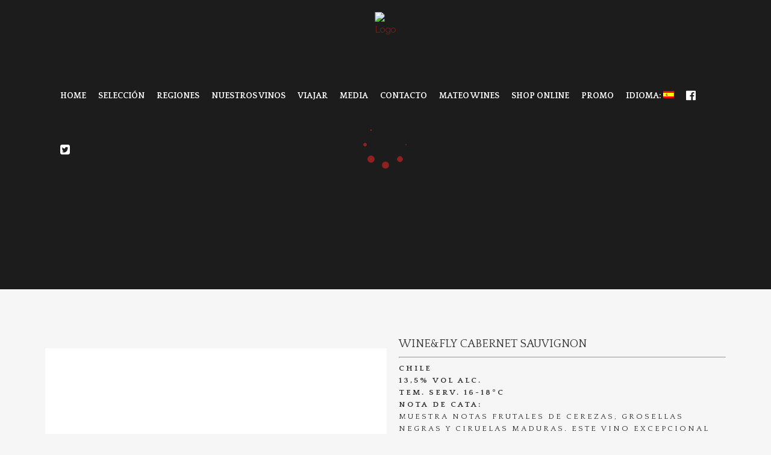

--- FILE ---
content_type: text/html; charset=UTF-8
request_url: http://wineandfly.com/portfolio_page/cabernet/?lang=es
body_size: 4569
content:
<!DOCTYPE html><html lang="es-ES" prefix="og: http://ogp.me/ns#"><head><meta charset="UTF-8" /><link type="text/css" media="all" href="http://wineandfly.com/wp-content/cache/autoptimize/css/autoptimize_2ad002c4dc409394bdefed9bba46b522.css" rel="stylesheet" /><link type="text/css" media="screen" href="http://wineandfly.com/wp-content/cache/autoptimize/css/autoptimize_92e08cbd425c405250f074ea9b611259.css" rel="stylesheet" /><title>Cabernet SauvignonChile - Wine&amp;Fly</title><meta name=viewport content="width=device-width,initial-scale=1,user-scalable=no"><link rel="profile" href="http://gmpg.org/xfn/11" /><link rel="pingback" href="http://wineandfly.com/xmlrpc.php" /><link rel="shortcut icon" type="image/x-icon" href="http://mateowines.com/wineandfly/wp-content/uploads/2015/02/logo-01.png"><link rel="apple-touch-icon" href="http://mateowines.com/wineandfly/wp-content/uploads/2015/02/logo-01.png"/> <!--[if gte IE 9]><style type="text/css">.gradient {
				 filter: none;
			}</style><![endif]--><link href='//fonts.googleapis.com/css?family=Raleway:100,200,300,400,600,700,800,400italic|Roboto+Slab:100,200,300,400,600,700,800,400italic|Quattrocento:100,200,300,400,600,700,800,400italic&subset=latin,latin-ext' rel='stylesheet' type='text/css'><link rel="canonical" href="http://wineandfly.com/portfolio_page/cabernet/?lang=es" /><meta property="og:locale" content="es_ES" /><meta property="og:type" content="article" /><meta property="og:title" content="Cabernet SauvignonChile - Wine&amp;Fly" /><meta property="og:description" content="     " /><meta property="og:url" content="http://wineandfly.com/portfolio_page/cabernet/?lang=es" /><meta property="og:site_name" content="Wine&amp;Fly" /><meta property="og:image" content="http://wineandfly.com/wp-content/uploads/2015/05/WineFly_Cabernet_00copia.jpg" /><meta name="twitter:card" content="summary"/><meta name="twitter:description" content="     "/><meta name="twitter:title" content="Cabernet SauvignonChile - Wine&amp;Fly"/><meta name="twitter:domain" content="Wine&amp;Fly"/><meta name="twitter:image:src" content="http://wineandfly.com/wp-content/uploads/2015/05/WineFly_Cabernet_00copia.jpg"/><link rel="alternate" type="application/rss+xml" title="Wine&amp;Fly &raquo; Feed" href="http://wineandfly.com/feed/?lang=es" /><link rel="alternate" type="application/rss+xml" title="Wine&amp;Fly &raquo; RSS de los comentarios" href="http://wineandfly.com/comments/feed/?lang=es" /><link rel='stylesheet' id='ls-google-fonts-css'  href='http://fonts.googleapis.com/css?family=Lato:100,300,regular,700,900%7COpen+Sans:300%7CIndie+Flower:regular%7COswald:300,regular,700&#038;subset=latin%2Clatin-ext' type='text/css' media='all' /> <script type="text/javascript">(function(i,s,o,g,r,a,m){i['GoogleAnalyticsObject']=r;i[r]=i[r]||function(){
		(i[r].q=i[r].q||[]).push(arguments)},i[r].l=1*new Date();a=s.createElement(o),
		m=s.getElementsByTagName(o)[0];a.async=1;a.src=g;m.parentNode.insertBefore(a,m)
	})(window,document,'script','//www.google-analytics.com/analytics.js','__gaTracker');

	__gaTracker('create', 'UA-66066029-1', 'auto');
	__gaTracker('set', 'forceSSL', true);
	__gaTracker('set', 'anonymizeIp', true);
	__gaTracker('send','pageview');</script> <link rel="EditURI" type="application/rsd+xml" title="RSD" href="http://wineandfly.com/xmlrpc.php?rsd" /><link rel="wlwmanifest" type="application/wlwmanifest+xml" href="http://wineandfly.com/wp-includes/wlwmanifest.xml" /><meta name="generator" content="WordPress 4.3" /><link rel='shortlink' href='http://wineandfly.com/?p=165&#038;lang=es' /><meta name="generator" content="qTranslate-X 3.3" /><link hreflang="es" href="http://wineandfly.com/portfolio_page/cabernet/?lang=es" rel="alternate" /><link hreflang="en" href="http://wineandfly.com/portfolio_page/cabernet/?lang=en" rel="alternate" /><link hreflang="x-default" href="http://wineandfly.com/portfolio_page/cabernet/?lang=es" rel="alternate" /><meta name="generator" content="Powered by Visual Composer - drag and drop page builder for WordPress."/> <!--[if IE 8]><link rel="stylesheet" type="text/css" href="http://wineandfly.com/wp-content/plugins/js_composer/assets/css/vc-ie8.css" media="screen"><![endif]--></head><body class="single single-portfolio_page postid-165  qode-title-hidden wpb-js-composer js-comp-ver-4.3.5 vc_responsive"><div class="wrapper"><div class="wrapper_inner"> <header class=" centered_logo centered_logo_animate scroll_header_top_area light fixed_hiding transparent page_header"><div class="header_inner clearfix"><div class="header_top_bottom_holder"><div class="header_bottom clearfix" style=' background-color:rgba(255, 255, 255, 0);' ><div class="container"><div class="container_inner clearfix"><div class="header_inner_left"><div class="mobile_menu_button"><span><i class="fa fa-bars"></i></span></div><div class="logo_wrapper"><div class="q_logo"><a href="http://wineandfly.com/?lang=es"><img class="normal" src="http://mateowines.com/wineandfly/wp-content/uploads/2015/07/wineandfly.png" alt="Logo"/><img class="light" src="http://mateowines.com/wineandfly/wp-content/uploads/2015/07/wineandfly.png" alt="Logo"/><img class="dark" src="http://mateowines.com/wineandfly/wp-content/uploads/2015/07/wineandfly.png" alt="Logo"/><img class="sticky" src="http://mateowines.com/wineandfly/wp-content/uploads/2015/05/logo-01.png" alt="Logo"/></a></div><div class="q_logo_hidden"><a href="http://wineandfly.com/?lang=es"><img alt="Logo" src="http://mateowines.com/wineandfly/wp-content/uploads/2015/05/logo-01.png" style="height: 100%;"></a></div></div></div><div class="holeder_for_hidden_menu"> <nav class="main_menu drop_down right"><ul id="menu-menu" class=""><li id="nav-menu-item-16739" class="menu-item menu-item-type-post_type menu-item-object-page  narrow"><a href="http://wineandfly.com/?lang=es" class=""><i class="menu_icon fa blank"></i><span>Home</span><span class="plus"></span></a></li><li id="nav-menu-item-16734" class="menu-item menu-item-type-post_type menu-item-object-page  narrow"><a href="http://wineandfly.com/seleccion?lang=es" class=""><i class="menu_icon fa blank"></i><span>Selección</span><span class="plus"></span></a></li><li id="nav-menu-item-16735" class="menu-item menu-item-type-post_type menu-item-object-page  narrow"><a href="http://wineandfly.com/regiones?lang=es" class=""><i class="menu_icon fa blank"></i><span>Regiones</span><span class="plus"></span></a></li><li id="nav-menu-item-16737" class="menu-item menu-item-type-post_type menu-item-object-page  narrow"><a href="http://wineandfly.com/vinos?lang=es" class=""><i class="menu_icon fa blank"></i><span>Nuestros Vinos</span><span class="plus"></span></a></li><li id="nav-menu-item-16865" class="menu-item menu-item-type-custom menu-item-object-custom menu-item-has-children  has_sub narrow"><a href="#" class=""><i class="menu_icon fa blank"></i><span>Viajar</span><span class="plus"></span></a><div class="second"><div class="inner"><ul><li id="nav-menu-item-16866" class="menu-item menu-item-type-post_type menu-item-object-page "><a href="http://wineandfly.com/espana?lang=es" class=""><i class="menu_icon fa blank"></i><span>España</span><span class="plus"></span></a></li><li id="nav-menu-item-16870" class="menu-item menu-item-type-post_type menu-item-object-page "><a href="http://wineandfly.com/francia?lang=es" class=""><i class="menu_icon fa blank"></i><span>Francia</span><span class="plus"></span></a></li><li id="nav-menu-item-16869" class="menu-item menu-item-type-post_type menu-item-object-page "><a href="http://wineandfly.com/italia-2?lang=es" class=""><i class="menu_icon fa blank"></i><span>Italia</span><span class="plus"></span></a></li><li id="nav-menu-item-16867" class="menu-item menu-item-type-post_type menu-item-object-page "><a href="http://wineandfly.com/sudafrica?lang=es" class=""><i class="menu_icon fa blank"></i><span>Sudáfrica</span><span class="plus"></span></a></li><li id="nav-menu-item-16868" class="menu-item menu-item-type-post_type menu-item-object-page "><a href="http://wineandfly.com/chile?lang=es" class=""><i class="menu_icon fa blank"></i><span>Chile</span><span class="plus"></span></a></li></ul></div></div></li><li id="nav-menu-item-16972" class="menu-item menu-item-type-custom menu-item-object-custom menu-item-has-children  has_sub narrow"><a href="#" class=""><i class="menu_icon fa blank"></i><span>Media</span><span class="plus"></span></a><div class="second"><div class="inner"><ul><li id="nav-menu-item-16973" class="menu-item menu-item-type-post_type menu-item-object-page "><a href="http://wineandfly.com/la-camarilla-madrid?lang=es" class=""><i class="menu_icon fa blank"></i><span>Madrid</span><span class="plus"></span></a></li><li id="nav-menu-item-17105" class="menu-item menu-item-type-post_type menu-item-object-page "><a href="http://wineandfly.com/eroski-mallorca?lang=es" class=""><i class="menu_icon fa blank"></i><span>Mallorca</span><span class="plus"></span></a></li></ul></div></div></li><li id="nav-menu-item-16736" class="menu-item menu-item-type-post_type menu-item-object-page  narrow"><a href="http://wineandfly.com/contacto?lang=es" class=""><i class="menu_icon fa blank"></i><span>Contacto</span><span class="plus"></span></a></li><li id="nav-menu-item-16771" class="menu-item menu-item-type-custom menu-item-object-custom  narrow"><a href="http://mateowines.com/" onclick="__gaTracker('send', 'event', 'outbound-widget', 'http://mateowines.com/', 'Mateo Wines');" class=""><i class="menu_icon fa blank"></i><span>Mateo Wines</span><span class="plus"></span></a></li><li id="nav-menu-item-17120" class="menu-item menu-item-type-custom menu-item-object-custom  narrow"><a href="http://mateowines.com/shop/" onclick="__gaTracker('send', 'event', 'outbound-widget', 'http://mateowines.com/shop/', 'SHOP ONLINE');" target="_blank"  class=""><i class="menu_icon fa blank"></i><span>SHOP ONLINE</span><span class="plus"></span></a></li><li id="nav-menu-item-17209" class="menu-item menu-item-type-custom menu-item-object-custom  narrow"><a href="http://wineandfly.com/promo?lang=es" class=""><i class="menu_icon fa blank"></i><span>Promo</span><span class="plus"></span></a></li><li id="nav-menu-item-16891" class="qtranxs-lang-menu qtranxs-lang-menu-es menu-item menu-item-type-custom menu-item-object-custom menu-item-has-children  has_sub narrow"><a title="Español" href="" class=" no_link" style="cursor: default;" onclick="JavaScript: return false;"><i class="menu_icon fa blank"></i><span>Idioma:&nbsp;<img src="http://wineandfly.com/wp-content/plugins/qtranslate-x/flags/es.png" alt="Español" /></span><span class="plus"></span></a><div class="second"><div class="inner"><ul><li id="nav-menu-item-17210" class="qtranxs-lang-menu-item qtranxs-lang-menu-item-es menu-item menu-item-type-custom menu-item-object-custom "><a title="Español" href="" class=""><i class="menu_icon fa blank"></i><span><img src="http://wineandfly.com/wp-content/plugins/qtranslate-x/flags/es.png" alt="Español" />&nbsp;Español</span><span class="plus"></span></a></li><li id="nav-menu-item-17211" class="qtranxs-lang-menu-item qtranxs-lang-menu-item-en menu-item menu-item-type-custom menu-item-object-custom "><a title="English" href="http://wineandfly.com/portfolio_page/cabernet/?lang=en" class=""><i class="menu_icon fa blank"></i><span><img src="http://wineandfly.com/wp-content/plugins/qtranslate-x/flags/gb.png" alt="English" />&nbsp;English</span><span class="plus"></span></a></li></ul></div></div></li><li id="nav-menu-item-17154" class="menu-item menu-item-type-custom menu-item-object-custom  narrow"><a href="https://www.facebook.com/wineandflywines" onclick="__gaTracker('send', 'event', 'outbound-widget', 'https://www.facebook.com/wineandflywines', '');" target="_blank"  class=""><i class="menu_icon fa blank"></i><span><i class="fa fa-facebook-official fa-lg"></i></span><span class="plus"></span></a></li><li id="nav-menu-item-17155" class="menu-item menu-item-type-custom menu-item-object-custom  narrow"><a href="https://twitter.com/WineAndFly" onclick="__gaTracker('send', 'event', 'outbound-widget', 'https://twitter.com/WineAndFly', '');" target="_blank"  class=""><i class="menu_icon fa blank"></i><span><i class="fa fa-twitter-square fa-lg"></i></span><span class="plus"></span></a></li></ul> </nav><div class="header_inner_right"><div class="side_menu_button_wrapper right"><div class="side_menu_button"></div></div></div></div> <nav class="mobile_menu"><ul id="menu-menu-1" class=""><li id="mobile-menu-item-16739" class="menu-item menu-item-type-post_type menu-item-object-page "><a href="http://wineandfly.com/?lang=es" class=""><span>Home</span></a><span class="mobile_arrow"><i class="fa fa-angle-right"></i><i class="fa fa-angle-down"></i></span></li><li id="mobile-menu-item-16734" class="menu-item menu-item-type-post_type menu-item-object-page "><a href="http://wineandfly.com/seleccion?lang=es" class=""><span>Selección</span></a><span class="mobile_arrow"><i class="fa fa-angle-right"></i><i class="fa fa-angle-down"></i></span></li><li id="mobile-menu-item-16735" class="menu-item menu-item-type-post_type menu-item-object-page "><a href="http://wineandfly.com/regiones?lang=es" class=""><span>Regiones</span></a><span class="mobile_arrow"><i class="fa fa-angle-right"></i><i class="fa fa-angle-down"></i></span></li><li id="mobile-menu-item-16737" class="menu-item menu-item-type-post_type menu-item-object-page "><a href="http://wineandfly.com/vinos?lang=es" class=""><span>Nuestros Vinos</span></a><span class="mobile_arrow"><i class="fa fa-angle-right"></i><i class="fa fa-angle-down"></i></span></li><li id="mobile-menu-item-16865" class="menu-item menu-item-type-custom menu-item-object-custom menu-item-has-children  has_sub"><a href="#" class=""><span>Viajar</span></a><span class="mobile_arrow"><i class="fa fa-angle-right"></i><i class="fa fa-angle-down"></i></span><ul class="sub_menu"><li id="mobile-menu-item-16866" class="menu-item menu-item-type-post_type menu-item-object-page "><a href="http://wineandfly.com/espana?lang=es" class=""><span>España</span></a><span class="mobile_arrow"><i class="fa fa-angle-right"></i><i class="fa fa-angle-down"></i></span></li><li id="mobile-menu-item-16870" class="menu-item menu-item-type-post_type menu-item-object-page "><a href="http://wineandfly.com/francia?lang=es" class=""><span>Francia</span></a><span class="mobile_arrow"><i class="fa fa-angle-right"></i><i class="fa fa-angle-down"></i></span></li><li id="mobile-menu-item-16869" class="menu-item menu-item-type-post_type menu-item-object-page "><a href="http://wineandfly.com/italia-2?lang=es" class=""><span>Italia</span></a><span class="mobile_arrow"><i class="fa fa-angle-right"></i><i class="fa fa-angle-down"></i></span></li><li id="mobile-menu-item-16867" class="menu-item menu-item-type-post_type menu-item-object-page "><a href="http://wineandfly.com/sudafrica?lang=es" class=""><span>Sudáfrica</span></a><span class="mobile_arrow"><i class="fa fa-angle-right"></i><i class="fa fa-angle-down"></i></span></li><li id="mobile-menu-item-16868" class="menu-item menu-item-type-post_type menu-item-object-page "><a href="http://wineandfly.com/chile?lang=es" class=""><span>Chile</span></a><span class="mobile_arrow"><i class="fa fa-angle-right"></i><i class="fa fa-angle-down"></i></span></li></ul></li><li id="mobile-menu-item-16972" class="menu-item menu-item-type-custom menu-item-object-custom menu-item-has-children  has_sub"><a href="#" class=""><span>Media</span></a><span class="mobile_arrow"><i class="fa fa-angle-right"></i><i class="fa fa-angle-down"></i></span><ul class="sub_menu"><li id="mobile-menu-item-16973" class="menu-item menu-item-type-post_type menu-item-object-page "><a href="http://wineandfly.com/la-camarilla-madrid?lang=es" class=""><span>Madrid</span></a><span class="mobile_arrow"><i class="fa fa-angle-right"></i><i class="fa fa-angle-down"></i></span></li><li id="mobile-menu-item-17105" class="menu-item menu-item-type-post_type menu-item-object-page "><a href="http://wineandfly.com/eroski-mallorca?lang=es" class=""><span>Mallorca</span></a><span class="mobile_arrow"><i class="fa fa-angle-right"></i><i class="fa fa-angle-down"></i></span></li></ul></li><li id="mobile-menu-item-16736" class="menu-item menu-item-type-post_type menu-item-object-page "><a href="http://wineandfly.com/contacto?lang=es" class=""><span>Contacto</span></a><span class="mobile_arrow"><i class="fa fa-angle-right"></i><i class="fa fa-angle-down"></i></span></li><li id="mobile-menu-item-16771" class="menu-item menu-item-type-custom menu-item-object-custom "><a href="http://mateowines.com/" onclick="__gaTracker('send', 'event', 'outbound-widget', 'http://mateowines.com/', 'Mateo Wines');" class=""><span>Mateo Wines</span></a><span class="mobile_arrow"><i class="fa fa-angle-right"></i><i class="fa fa-angle-down"></i></span></li><li id="mobile-menu-item-17120" class="menu-item menu-item-type-custom menu-item-object-custom "><a href="http://mateowines.com/shop/" onclick="__gaTracker('send', 'event', 'outbound-widget', 'http://mateowines.com/shop/', 'SHOP ONLINE');" target="_blank"  class=""><span>SHOP ONLINE</span></a><span class="mobile_arrow"><i class="fa fa-angle-right"></i><i class="fa fa-angle-down"></i></span></li><li id="mobile-menu-item-17209" class="menu-item menu-item-type-custom menu-item-object-custom "><a href="http://wineandfly.com/promo?lang=es" class=""><span>Promo</span></a><span class="mobile_arrow"><i class="fa fa-angle-right"></i><i class="fa fa-angle-down"></i></span></li><li id="mobile-menu-item-16891" class="qtranxs-lang-menu qtranxs-lang-menu-es menu-item menu-item-type-custom menu-item-object-custom menu-item-has-children  has_sub"><h3><span>Idioma:&nbsp;<img src="http://wineandfly.com/wp-content/plugins/qtranslate-x/flags/es.png" alt="Español" /></span></h3><span class="mobile_arrow"><i class="fa fa-angle-right"></i><i class="fa fa-angle-down"></i></span><ul class="sub_menu"><li id="mobile-menu-item-17210" class="qtranxs-lang-menu-item qtranxs-lang-menu-item-es menu-item menu-item-type-custom menu-item-object-custom "><a title="Español" href="" class=""><span><img src="http://wineandfly.com/wp-content/plugins/qtranslate-x/flags/es.png" alt="Español" />&nbsp;Español</span></a><span class="mobile_arrow"><i class="fa fa-angle-right"></i><i class="fa fa-angle-down"></i></span></li><li id="mobile-menu-item-17211" class="qtranxs-lang-menu-item qtranxs-lang-menu-item-en menu-item menu-item-type-custom menu-item-object-custom "><a title="English" href="http://wineandfly.com/portfolio_page/cabernet/?lang=en" class=""><span><img src="http://wineandfly.com/wp-content/plugins/qtranslate-x/flags/gb.png" alt="English" />&nbsp;English</span></a><span class="mobile_arrow"><i class="fa fa-angle-right"></i><i class="fa fa-angle-down"></i></span></li></ul></li><li id="mobile-menu-item-17154" class="menu-item menu-item-type-custom menu-item-object-custom "><a href="https://www.facebook.com/wineandflywines" onclick="__gaTracker('send', 'event', 'outbound-widget', 'https://www.facebook.com/wineandflywines', '');" target="_blank"  class=""><span><i class="fa fa-facebook-official fa-lg"></i></span></a><span class="mobile_arrow"><i class="fa fa-angle-right"></i><i class="fa fa-angle-down"></i></span></li><li id="mobile-menu-item-17155" class="menu-item menu-item-type-custom menu-item-object-custom "><a href="https://twitter.com/WineAndFly" onclick="__gaTracker('send', 'event', 'outbound-widget', 'https://twitter.com/WineAndFly', '');" target="_blank"  class=""><span><i class="fa fa-twitter-square fa-lg"></i></span></a><span class="mobile_arrow"><i class="fa fa-angle-right"></i><i class="fa fa-angle-down"></i></span></li></ul> </nav></div></div></div></div></div></header><a id='back_to_top' href='#'> <span class="fa-stack"> <i class="fa fa-arrow-up" style=""></i> </span> </a><div class="content "><div class="content_inner  "><div class="q_slider"><div class="q_slider_inner"><div id="qode-video-header"  class="carousel slide   responsive_height q_auto_start   header_not_transparent" data-slide_animation="6000" data-height='600' data-parallax="yes" style="height: 600px;"><div class="qode_slider_preloader"><div class="ajax_loader" ><div class="ajax_loader_1"><div class="five_rotating_circles"><div class="spinner-container container1"><div class="circle1"></div><div class="circle2"></div><div class="circle3"></div><div class="circle4"></div></div><div class="spinner-container container2"><div class="circle1"></div><div class="circle2"></div><div class="circle3"></div><div class="circle4"></div></div><div class="spinner-container container3"><div class="circle1"></div><div class="circle2"></div><div class="circle3"></div><div class="circle4"></div></div></div></div></div></div><div class="carousel-inner " data-start="transform: translateY(0px);" data-1440="transform: translateY(-500px);"><div class="item light"  style="height: 600px;"><div class="image" style="background-image:url(http://mateowines.com/wineandfly/wp-content/uploads/2015/02/Cile.png);"><img src="http://mateowines.com/wineandfly/wp-content/uploads/2015/02/Cile.png" alt="cabernet"></div><div class="slider_content_outer"><div class="slider_content " style="width:50%;left: 25%;top: 20%;" data-start="width:50%; opacity:1; left: 25%; top: 20%;" data-300="opacity: 0; left: 25%; top: 10%;"></div><div class="slider_content " style="width:50%;left:25%;top:40%;" data-start="width:50%; opacity:1; left:25%; top:40%;" data-300="opacity: 0; left:25%; top:30%;"><div class="text all_at_once subtitle_above_title no_separator"><h4 class="slide_subtitle" ><span >CABERNET SAUVIGNON<br>CHILE</span></h4><p style=""><span></span></p></div></div></div></div></div></div></div></div><div class="container"><div class="container_inner default_template_holder clearfix"><div class="portfolio_single"><p> </p><p> </p><p> </p><div    class="vc_row wpb_row section vc_row-fluid" style=' text-align:left;'><div class=" full_section_inner clearfix"><div class="4/6 wpb_column vc_column_container"><div class="wpb_wrapper"> <img class="lazy lazy-hidden  wp-image-16532 size-full alignleft" src="[data-uri]" data-lazy-type="image" data-lazy-src="http://mateowines.com/wineandfly/wp-content/uploads/2015/07/Botellas_Web-07.png" alt="" width="567" height="128" /><noscript><img class=" wp-image-16532 size-full alignleft" src="http://mateowines.com/wineandfly/wp-content/uploads/2015/07/Botellas_Web-07.png" alt="" width="567" height="128" /></noscript></p><p><img class="lazy lazy-hidden  wp-image-16533 size-full alignleft" src="[data-uri]" data-lazy-type="image" data-lazy-src="http://mateowines.com/wineandfly/wp-content/uploads/2015/07/Botellas_Web-08.png" alt="" width="567" height="128" /><noscript><img class=" wp-image-16533 size-full alignleft" src="http://mateowines.com/wineandfly/wp-content/uploads/2015/07/Botellas_Web-08.png" alt="" width="567" height="128" /></noscript></p><p></div></div><div class="2/6 wpb_column vc_column_container"><div class="wpb_wrapper"></p><h4>WINE&#038;FLY CABERNET SAUVIGNON</h4><hr /><h4></h4><h5><b>Chile</b></h5><h5><b>13,5% Vol Alc.</b></h5><h5><b>Tem. Serv. 16-18ºC</b></h5><h5><b>NOTA DE CATA:</b></h5><h5>Muestra notas frutales de cerezas, grosellas negras y ciruelas maduras. Este vino excepcional finaliza con matices suaves de chocolate y vainilla.</h5><h5><b>MARIDAJE:</b></h5><h5>Recomendado con carnes, pastas y quesos fuertes.</h5><p></div></div></div></div><div class="portfolio_navigation"><div class="portfolio_prev"><a href="http://wineandfly.com/portfolio_page/merlot/?lang=es" rel="prev"><i class="fa fa-angle-left"></i></a></div><div class="portfolio_next"><a href="http://wineandfly.com/portfolio_page/malbec/?lang=es" rel="next"><i class="fa fa-angle-right"></i></a></div></div></div></div></div></div></div> <footer ><div class="footer_inner clearfix"><div class="footer_top_holder"><div class="footer_top"><div class="container"><div class="container_inner"><div class="three_columns clearfix"><div class="column1"><div class="column_inner"><div id="text-3" class="widget widget_text"><div class="textwidget">Mateo Wines<br> San Pascual, 19, Entr<br> 03300 - Orihuela<br> Alicante - España</div></div></div></div><div class="column2"><div class="column_inner"><div id="text-5" class="widget widget_text"><div class="textwidget"><div style="text-align:center;"> <img class="lazy lazy-hidden footer_logo" src="[data-uri]" data-lazy-type="image" data-lazy-src="http://mateowines.com/wineandfly/wp-content/uploads/2015/05/logo-01.png" alt="logo" /><noscript><img class="footer_logo" src="http://mateowines.com/wineandfly/wp-content/uploads/2015/05/logo-01.png" alt="logo" /></noscript></div></div></div></div></div><div class="column3"><div class="column_inner"><div id="text-4" class="widget widget_text"><div class="textwidget">T. +34 966 344 777<br> F. +34 966 344 888<br> info@mateowines.com<br> www.mateowines.com</div></div></div></div></div></div></div></div></div></div> </footer></div></div> <script type='text/javascript' src='https://maps.googleapis.com/maps/api/js?sensor=false&#038;ver=4.3'></script><script type="text/javascript" defer src="http://wineandfly.com/wp-content/cache/autoptimize/js/autoptimize_6a6a6942a1314b53b5caaf4bce0c7b0f.js"></script></body></html>

--- FILE ---
content_type: text/css
request_url: http://wineandfly.com/wp-content/cache/autoptimize/css/autoptimize_92e08cbd425c405250f074ea9b611259.css
body_size: 14
content:

/*FILESTART*/